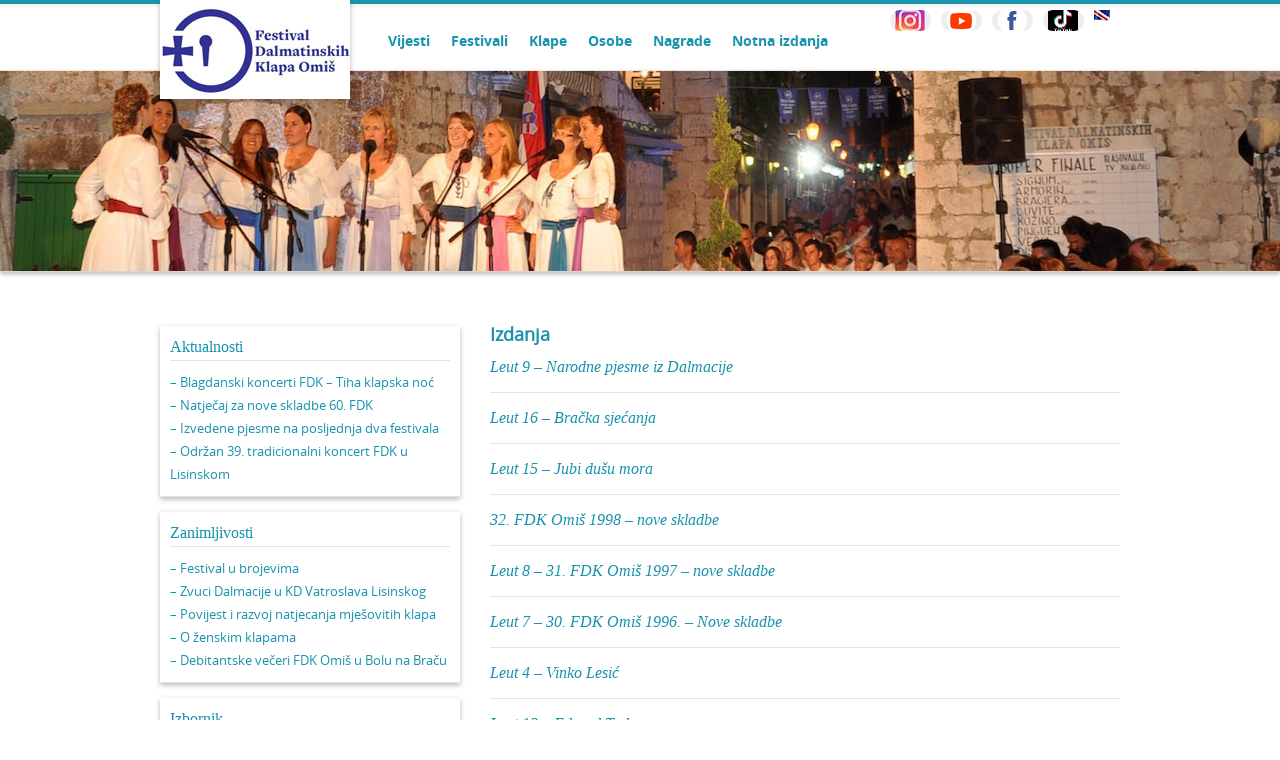

--- FILE ---
content_type: text/html; charset=UTF-8
request_url: http://fdk.hr/izdanja_vrsta/leuti/
body_size: 7131
content:
<!DOCTYPE html>
<html>
    <head>
        <meta http-equiv="Content-Type" content="text/html; charset=UTF-8">
        <title>FDK</title>
        <link rel="stylesheet" type="text/css" media="all" href="http://fdk.hr/wp-content/themes/fdk/css/reset.css" />
				<link rel="stylesheet" type="text/css" media="all" href="http://fdk.hr/wp-content/themes/fdk/style.css" />
        <meta name='robots' content='max-image-preview:large' />
	<style>img:is([sizes="auto" i], [sizes^="auto," i]) { contain-intrinsic-size: 3000px 1500px }</style>
	<link rel="alternate" type="application/rss+xml" title="Festival Dalmatinskih Klapa Omiš &raquo; Leut Vrsta izdanja Feed" href="http://fdk.hr/izdanja_vrsta/leuti/feed/" />
<script type="text/javascript">
/* <![CDATA[ */
window._wpemojiSettings = {"baseUrl":"https:\/\/s.w.org\/images\/core\/emoji\/16.0.1\/72x72\/","ext":".png","svgUrl":"https:\/\/s.w.org\/images\/core\/emoji\/16.0.1\/svg\/","svgExt":".svg","source":{"concatemoji":"http:\/\/fdk.hr\/wp-includes\/js\/wp-emoji-release.min.js?ver=6.8.3"}};
/*! This file is auto-generated */
!function(s,n){var o,i,e;function c(e){try{var t={supportTests:e,timestamp:(new Date).valueOf()};sessionStorage.setItem(o,JSON.stringify(t))}catch(e){}}function p(e,t,n){e.clearRect(0,0,e.canvas.width,e.canvas.height),e.fillText(t,0,0);var t=new Uint32Array(e.getImageData(0,0,e.canvas.width,e.canvas.height).data),a=(e.clearRect(0,0,e.canvas.width,e.canvas.height),e.fillText(n,0,0),new Uint32Array(e.getImageData(0,0,e.canvas.width,e.canvas.height).data));return t.every(function(e,t){return e===a[t]})}function u(e,t){e.clearRect(0,0,e.canvas.width,e.canvas.height),e.fillText(t,0,0);for(var n=e.getImageData(16,16,1,1),a=0;a<n.data.length;a++)if(0!==n.data[a])return!1;return!0}function f(e,t,n,a){switch(t){case"flag":return n(e,"\ud83c\udff3\ufe0f\u200d\u26a7\ufe0f","\ud83c\udff3\ufe0f\u200b\u26a7\ufe0f")?!1:!n(e,"\ud83c\udde8\ud83c\uddf6","\ud83c\udde8\u200b\ud83c\uddf6")&&!n(e,"\ud83c\udff4\udb40\udc67\udb40\udc62\udb40\udc65\udb40\udc6e\udb40\udc67\udb40\udc7f","\ud83c\udff4\u200b\udb40\udc67\u200b\udb40\udc62\u200b\udb40\udc65\u200b\udb40\udc6e\u200b\udb40\udc67\u200b\udb40\udc7f");case"emoji":return!a(e,"\ud83e\udedf")}return!1}function g(e,t,n,a){var r="undefined"!=typeof WorkerGlobalScope&&self instanceof WorkerGlobalScope?new OffscreenCanvas(300,150):s.createElement("canvas"),o=r.getContext("2d",{willReadFrequently:!0}),i=(o.textBaseline="top",o.font="600 32px Arial",{});return e.forEach(function(e){i[e]=t(o,e,n,a)}),i}function t(e){var t=s.createElement("script");t.src=e,t.defer=!0,s.head.appendChild(t)}"undefined"!=typeof Promise&&(o="wpEmojiSettingsSupports",i=["flag","emoji"],n.supports={everything:!0,everythingExceptFlag:!0},e=new Promise(function(e){s.addEventListener("DOMContentLoaded",e,{once:!0})}),new Promise(function(t){var n=function(){try{var e=JSON.parse(sessionStorage.getItem(o));if("object"==typeof e&&"number"==typeof e.timestamp&&(new Date).valueOf()<e.timestamp+604800&&"object"==typeof e.supportTests)return e.supportTests}catch(e){}return null}();if(!n){if("undefined"!=typeof Worker&&"undefined"!=typeof OffscreenCanvas&&"undefined"!=typeof URL&&URL.createObjectURL&&"undefined"!=typeof Blob)try{var e="postMessage("+g.toString()+"("+[JSON.stringify(i),f.toString(),p.toString(),u.toString()].join(",")+"));",a=new Blob([e],{type:"text/javascript"}),r=new Worker(URL.createObjectURL(a),{name:"wpTestEmojiSupports"});return void(r.onmessage=function(e){c(n=e.data),r.terminate(),t(n)})}catch(e){}c(n=g(i,f,p,u))}t(n)}).then(function(e){for(var t in e)n.supports[t]=e[t],n.supports.everything=n.supports.everything&&n.supports[t],"flag"!==t&&(n.supports.everythingExceptFlag=n.supports.everythingExceptFlag&&n.supports[t]);n.supports.everythingExceptFlag=n.supports.everythingExceptFlag&&!n.supports.flag,n.DOMReady=!1,n.readyCallback=function(){n.DOMReady=!0}}).then(function(){return e}).then(function(){var e;n.supports.everything||(n.readyCallback(),(e=n.source||{}).concatemoji?t(e.concatemoji):e.wpemoji&&e.twemoji&&(t(e.twemoji),t(e.wpemoji)))}))}((window,document),window._wpemojiSettings);
/* ]]> */
</script>
<link rel='stylesheet' id='colorbox-theme1-css' href='http://fdk.hr/wp-content/plugins/jquery-lightbox-for-native-galleries/colorbox/theme1/colorbox.css?ver=1.3.14' type='text/css' media='screen' />
<link rel='stylesheet' id='jqueryui-style-css' href='http://fdk.hr/wp-content/themes/fdk/js/jqueryui/css/custom-theme-fdk/jquery-ui-1.10.2.custom.css?ver=20120208' type='text/css' media='all' />
<style id='wp-emoji-styles-inline-css' type='text/css'>

	img.wp-smiley, img.emoji {
		display: inline !important;
		border: none !important;
		box-shadow: none !important;
		height: 1em !important;
		width: 1em !important;
		margin: 0 0.07em !important;
		vertical-align: -0.1em !important;
		background: none !important;
		padding: 0 !important;
	}
</style>
<link rel='stylesheet' id='wp-block-library-css' href='http://fdk.hr/wp-includes/css/dist/block-library/style.min.css?ver=6.8.3' type='text/css' media='all' />
<style id='classic-theme-styles-inline-css' type='text/css'>
/*! This file is auto-generated */
.wp-block-button__link{color:#fff;background-color:#32373c;border-radius:9999px;box-shadow:none;text-decoration:none;padding:calc(.667em + 2px) calc(1.333em + 2px);font-size:1.125em}.wp-block-file__button{background:#32373c;color:#fff;text-decoration:none}
</style>
<style id='global-styles-inline-css' type='text/css'>
:root{--wp--preset--aspect-ratio--square: 1;--wp--preset--aspect-ratio--4-3: 4/3;--wp--preset--aspect-ratio--3-4: 3/4;--wp--preset--aspect-ratio--3-2: 3/2;--wp--preset--aspect-ratio--2-3: 2/3;--wp--preset--aspect-ratio--16-9: 16/9;--wp--preset--aspect-ratio--9-16: 9/16;--wp--preset--color--black: #000000;--wp--preset--color--cyan-bluish-gray: #abb8c3;--wp--preset--color--white: #ffffff;--wp--preset--color--pale-pink: #f78da7;--wp--preset--color--vivid-red: #cf2e2e;--wp--preset--color--luminous-vivid-orange: #ff6900;--wp--preset--color--luminous-vivid-amber: #fcb900;--wp--preset--color--light-green-cyan: #7bdcb5;--wp--preset--color--vivid-green-cyan: #00d084;--wp--preset--color--pale-cyan-blue: #8ed1fc;--wp--preset--color--vivid-cyan-blue: #0693e3;--wp--preset--color--vivid-purple: #9b51e0;--wp--preset--gradient--vivid-cyan-blue-to-vivid-purple: linear-gradient(135deg,rgba(6,147,227,1) 0%,rgb(155,81,224) 100%);--wp--preset--gradient--light-green-cyan-to-vivid-green-cyan: linear-gradient(135deg,rgb(122,220,180) 0%,rgb(0,208,130) 100%);--wp--preset--gradient--luminous-vivid-amber-to-luminous-vivid-orange: linear-gradient(135deg,rgba(252,185,0,1) 0%,rgba(255,105,0,1) 100%);--wp--preset--gradient--luminous-vivid-orange-to-vivid-red: linear-gradient(135deg,rgba(255,105,0,1) 0%,rgb(207,46,46) 100%);--wp--preset--gradient--very-light-gray-to-cyan-bluish-gray: linear-gradient(135deg,rgb(238,238,238) 0%,rgb(169,184,195) 100%);--wp--preset--gradient--cool-to-warm-spectrum: linear-gradient(135deg,rgb(74,234,220) 0%,rgb(151,120,209) 20%,rgb(207,42,186) 40%,rgb(238,44,130) 60%,rgb(251,105,98) 80%,rgb(254,248,76) 100%);--wp--preset--gradient--blush-light-purple: linear-gradient(135deg,rgb(255,206,236) 0%,rgb(152,150,240) 100%);--wp--preset--gradient--blush-bordeaux: linear-gradient(135deg,rgb(254,205,165) 0%,rgb(254,45,45) 50%,rgb(107,0,62) 100%);--wp--preset--gradient--luminous-dusk: linear-gradient(135deg,rgb(255,203,112) 0%,rgb(199,81,192) 50%,rgb(65,88,208) 100%);--wp--preset--gradient--pale-ocean: linear-gradient(135deg,rgb(255,245,203) 0%,rgb(182,227,212) 50%,rgb(51,167,181) 100%);--wp--preset--gradient--electric-grass: linear-gradient(135deg,rgb(202,248,128) 0%,rgb(113,206,126) 100%);--wp--preset--gradient--midnight: linear-gradient(135deg,rgb(2,3,129) 0%,rgb(40,116,252) 100%);--wp--preset--font-size--small: 13px;--wp--preset--font-size--medium: 20px;--wp--preset--font-size--large: 36px;--wp--preset--font-size--x-large: 42px;--wp--preset--spacing--20: 0.44rem;--wp--preset--spacing--30: 0.67rem;--wp--preset--spacing--40: 1rem;--wp--preset--spacing--50: 1.5rem;--wp--preset--spacing--60: 2.25rem;--wp--preset--spacing--70: 3.38rem;--wp--preset--spacing--80: 5.06rem;--wp--preset--shadow--natural: 6px 6px 9px rgba(0, 0, 0, 0.2);--wp--preset--shadow--deep: 12px 12px 50px rgba(0, 0, 0, 0.4);--wp--preset--shadow--sharp: 6px 6px 0px rgba(0, 0, 0, 0.2);--wp--preset--shadow--outlined: 6px 6px 0px -3px rgba(255, 255, 255, 1), 6px 6px rgba(0, 0, 0, 1);--wp--preset--shadow--crisp: 6px 6px 0px rgba(0, 0, 0, 1);}:where(.is-layout-flex){gap: 0.5em;}:where(.is-layout-grid){gap: 0.5em;}body .is-layout-flex{display: flex;}.is-layout-flex{flex-wrap: wrap;align-items: center;}.is-layout-flex > :is(*, div){margin: 0;}body .is-layout-grid{display: grid;}.is-layout-grid > :is(*, div){margin: 0;}:where(.wp-block-columns.is-layout-flex){gap: 2em;}:where(.wp-block-columns.is-layout-grid){gap: 2em;}:where(.wp-block-post-template.is-layout-flex){gap: 1.25em;}:where(.wp-block-post-template.is-layout-grid){gap: 1.25em;}.has-black-color{color: var(--wp--preset--color--black) !important;}.has-cyan-bluish-gray-color{color: var(--wp--preset--color--cyan-bluish-gray) !important;}.has-white-color{color: var(--wp--preset--color--white) !important;}.has-pale-pink-color{color: var(--wp--preset--color--pale-pink) !important;}.has-vivid-red-color{color: var(--wp--preset--color--vivid-red) !important;}.has-luminous-vivid-orange-color{color: var(--wp--preset--color--luminous-vivid-orange) !important;}.has-luminous-vivid-amber-color{color: var(--wp--preset--color--luminous-vivid-amber) !important;}.has-light-green-cyan-color{color: var(--wp--preset--color--light-green-cyan) !important;}.has-vivid-green-cyan-color{color: var(--wp--preset--color--vivid-green-cyan) !important;}.has-pale-cyan-blue-color{color: var(--wp--preset--color--pale-cyan-blue) !important;}.has-vivid-cyan-blue-color{color: var(--wp--preset--color--vivid-cyan-blue) !important;}.has-vivid-purple-color{color: var(--wp--preset--color--vivid-purple) !important;}.has-black-background-color{background-color: var(--wp--preset--color--black) !important;}.has-cyan-bluish-gray-background-color{background-color: var(--wp--preset--color--cyan-bluish-gray) !important;}.has-white-background-color{background-color: var(--wp--preset--color--white) !important;}.has-pale-pink-background-color{background-color: var(--wp--preset--color--pale-pink) !important;}.has-vivid-red-background-color{background-color: var(--wp--preset--color--vivid-red) !important;}.has-luminous-vivid-orange-background-color{background-color: var(--wp--preset--color--luminous-vivid-orange) !important;}.has-luminous-vivid-amber-background-color{background-color: var(--wp--preset--color--luminous-vivid-amber) !important;}.has-light-green-cyan-background-color{background-color: var(--wp--preset--color--light-green-cyan) !important;}.has-vivid-green-cyan-background-color{background-color: var(--wp--preset--color--vivid-green-cyan) !important;}.has-pale-cyan-blue-background-color{background-color: var(--wp--preset--color--pale-cyan-blue) !important;}.has-vivid-cyan-blue-background-color{background-color: var(--wp--preset--color--vivid-cyan-blue) !important;}.has-vivid-purple-background-color{background-color: var(--wp--preset--color--vivid-purple) !important;}.has-black-border-color{border-color: var(--wp--preset--color--black) !important;}.has-cyan-bluish-gray-border-color{border-color: var(--wp--preset--color--cyan-bluish-gray) !important;}.has-white-border-color{border-color: var(--wp--preset--color--white) !important;}.has-pale-pink-border-color{border-color: var(--wp--preset--color--pale-pink) !important;}.has-vivid-red-border-color{border-color: var(--wp--preset--color--vivid-red) !important;}.has-luminous-vivid-orange-border-color{border-color: var(--wp--preset--color--luminous-vivid-orange) !important;}.has-luminous-vivid-amber-border-color{border-color: var(--wp--preset--color--luminous-vivid-amber) !important;}.has-light-green-cyan-border-color{border-color: var(--wp--preset--color--light-green-cyan) !important;}.has-vivid-green-cyan-border-color{border-color: var(--wp--preset--color--vivid-green-cyan) !important;}.has-pale-cyan-blue-border-color{border-color: var(--wp--preset--color--pale-cyan-blue) !important;}.has-vivid-cyan-blue-border-color{border-color: var(--wp--preset--color--vivid-cyan-blue) !important;}.has-vivid-purple-border-color{border-color: var(--wp--preset--color--vivid-purple) !important;}.has-vivid-cyan-blue-to-vivid-purple-gradient-background{background: var(--wp--preset--gradient--vivid-cyan-blue-to-vivid-purple) !important;}.has-light-green-cyan-to-vivid-green-cyan-gradient-background{background: var(--wp--preset--gradient--light-green-cyan-to-vivid-green-cyan) !important;}.has-luminous-vivid-amber-to-luminous-vivid-orange-gradient-background{background: var(--wp--preset--gradient--luminous-vivid-amber-to-luminous-vivid-orange) !important;}.has-luminous-vivid-orange-to-vivid-red-gradient-background{background: var(--wp--preset--gradient--luminous-vivid-orange-to-vivid-red) !important;}.has-very-light-gray-to-cyan-bluish-gray-gradient-background{background: var(--wp--preset--gradient--very-light-gray-to-cyan-bluish-gray) !important;}.has-cool-to-warm-spectrum-gradient-background{background: var(--wp--preset--gradient--cool-to-warm-spectrum) !important;}.has-blush-light-purple-gradient-background{background: var(--wp--preset--gradient--blush-light-purple) !important;}.has-blush-bordeaux-gradient-background{background: var(--wp--preset--gradient--blush-bordeaux) !important;}.has-luminous-dusk-gradient-background{background: var(--wp--preset--gradient--luminous-dusk) !important;}.has-pale-ocean-gradient-background{background: var(--wp--preset--gradient--pale-ocean) !important;}.has-electric-grass-gradient-background{background: var(--wp--preset--gradient--electric-grass) !important;}.has-midnight-gradient-background{background: var(--wp--preset--gradient--midnight) !important;}.has-small-font-size{font-size: var(--wp--preset--font-size--small) !important;}.has-medium-font-size{font-size: var(--wp--preset--font-size--medium) !important;}.has-large-font-size{font-size: var(--wp--preset--font-size--large) !important;}.has-x-large-font-size{font-size: var(--wp--preset--font-size--x-large) !important;}
:where(.wp-block-post-template.is-layout-flex){gap: 1.25em;}:where(.wp-block-post-template.is-layout-grid){gap: 1.25em;}
:where(.wp-block-columns.is-layout-flex){gap: 2em;}:where(.wp-block-columns.is-layout-grid){gap: 2em;}
:root :where(.wp-block-pullquote){font-size: 1.5em;line-height: 1.6;}
</style>
<link rel='stylesheet' id='wpos-magnific-style-css' href='http://fdk.hr/wp-content/plugins/album-and-image-gallery-plus-lightbox/assets/css/magnific-popup.css?ver=2.1' type='text/css' media='all' />
<link rel='stylesheet' id='wpos-slick-style-css' href='http://fdk.hr/wp-content/plugins/album-and-image-gallery-plus-lightbox/assets/css/slick.css?ver=2.1' type='text/css' media='all' />
<link rel='stylesheet' id='aigpl-public-css-css' href='http://fdk.hr/wp-content/plugins/album-and-image-gallery-plus-lightbox/assets/css/aigpl-public.css?ver=2.1' type='text/css' media='all' />
<link rel='stylesheet' id='contact-form-7-css' href='http://fdk.hr/wp-content/plugins/contact-form-7/includes/css/styles.css?ver=5.0.4' type='text/css' media='all' />
<link rel='stylesheet' id='tablepress-default-css' href='http://fdk.hr/wp-content/plugins/tablepress/css/build/default.css?ver=2.3' type='text/css' media='all' />
<script type="text/javascript" src="http://fdk.hr/wp-includes/js/jquery/jquery.min.js?ver=3.7.1" id="jquery-core-js"></script>
<script type="text/javascript" src="http://fdk.hr/wp-includes/js/jquery/jquery-migrate.min.js?ver=3.4.1" id="jquery-migrate-js"></script>
<script type="text/javascript" src="http://fdk.hr/wp-content/plugins/jquery-lightbox-for-native-galleries/colorbox/jquery.colorbox-min.js?ver=1.3.14" id="colorbox-js"></script>
<script type="text/javascript" src="http://fdk.hr/wp-content/themes/fdk/js/jquery.cycle.all.js?ver=6.8.3" id="cycle-js"></script>
<script type="text/javascript" src="http://fdk.hr/wp-content/themes/fdk/js/jquery.easing.1.3.js?ver=6.8.3" id="easing-js"></script>
<script type="text/javascript" src="http://fdk.hr/wp-content/themes/fdk/js/jqueryui/js/jquery-ui-1.10.2.custom.min.js?ver=6.8.3" id="jqueryui-js"></script>
<script type="text/javascript" src="http://fdk.hr/wp-content/themes/fdk/js/functions.js?ver=6.8.3" id="functions-js"></script>
<link rel="https://api.w.org/" href="http://fdk.hr/wp-json/" /><link rel="EditURI" type="application/rsd+xml" title="RSD" href="http://fdk.hr/xmlrpc.php?rsd" />
<meta name="generator" content="WordPress 6.8.3" />
<!-- jQuery Lightbox For Native Galleries v3.2.2 | http://www.viper007bond.com/wordpress-plugins/jquery-lightbox-for-native-galleries/ -->
<script type="text/javascript">
// <![CDATA[
	jQuery(document).ready(function($){
		$(".gallery").each(function(index, obj){
			var galleryid = Math.floor(Math.random()*10000);
			$(obj).find("a").colorbox({rel:galleryid, maxWidth:"95%", maxHeight:"95%"});
		});
		$("a.lightbox").colorbox({maxWidth:"95%", maxHeight:"95%"});
	});
// ]]>
</script>
<link rel="icon" href="http://fdk.hr/wp-content/uploads/2025/05/cropped-logo-fdk-icon-1-32x32.png" sizes="32x32" />
<link rel="icon" href="http://fdk.hr/wp-content/uploads/2025/05/cropped-logo-fdk-icon-1-192x192.png" sizes="192x192" />
<link rel="apple-touch-icon" href="http://fdk.hr/wp-content/uploads/2025/05/cropped-logo-fdk-icon-1-180x180.png" />
<meta name="msapplication-TileImage" content="http://fdk.hr/wp-content/uploads/2025/05/cropped-logo-fdk-icon-1-270x270.png" />
        
    </head>
    <body>

    		<!-- SCM Music Player http://scmplayer.net
<script type="text/javascript" src="http://fdk.hr/wp-content/themes/fdk/SCM-Music-Player/script.js" 
data-config="{'skin':'http://dpadmin.com/fdk/wp-content/themes/fdk/skinblue.css','volume':50,'autoplay':true,'shuffle':false,'repeat':1,'placement':'bottom','showplaylist':false,'playlist':[{'title':'Na Omi%u0161koj stini','url':'http://dpadmin.com/fdk/wp-content/uploads/glazba/Na_omiskoj_stini-Klapa_Luka_Ploce.mp3'},{'title':'Dalmatino povi%u0161%u0107u pritrujena','url':'http://dpadmin.com/fdk/wp-content/uploads/glazba/Oktet_DC_-_Dalmatino_poviscu_pritrujena.mp3'},{'title':'Na podan Merjana','url':'http://dpadmin.com/fdk/wp-content/uploads/glazba/Klapa_Sufit-Na_podan_Merjana.mp3'}]}" ></script>
<!-- SCM Music Player script end -->

		<section class="header">
			
			<header class="inner clearfix">
				
				<h1>
					<a href="http://fdk.hr">
						<!-- Festival dalmatinskih<br>
						<span>KLAPA OMIŠ</span> -->
					</a>
				</h1>
				<nav class="menu-izbornih-u-vrhu-stranice-container"><ul id="menu-izbornih-u-vrhu-stranice" class="clearfix"><li id="menu-item-81" class="menu-item menu-item-type-taxonomy menu-item-object-category menu-item-81"><a href="http://fdk.hr/category/vijesti/">Vijesti</a></li>
<li id="menu-item-84" class="menu-item menu-item-type-custom menu-item-object-custom menu-item-84"><a href="http://fdk.hr/festival/">Festivali</a></li>
<li id="menu-item-91" class="menu-item menu-item-type-custom menu-item-object-custom menu-item-91"><a href="http://fdk.hr/klapa/">Klape</a></li>
<li id="menu-item-456" class="menu-item menu-item-type-custom menu-item-object-custom menu-item-456"><a href="http://fdk.hr/osoba/">Osobe</a></li>
<li id="menu-item-37474" class="menu-item menu-item-type-post_type menu-item-object-post menu-item-37474"><a href="http://fdk.hr/festivalske-nagrade-i-priznanja/">Nagrade</a></li>
<li id="menu-item-41501" class="menu-item menu-item-type-post_type menu-item-object-post menu-item-41501"><a href="http://fdk.hr/notna-izdanja/">Notna izdanja</a></li>
</ul></nav>
			        <a href="http://fdk.hr/festival-in-omis/" class="lang en">EN</a>
			        <a href="https://www.tiktok.com/@fdk_omis" target="_blank"; class="lang tt"></a>
					<a href="https://www.facebook.com/fdkomis" target="_blank"; class="lang fb"></a>
					<a href="https://www.youtube.com/channel/UCgKKh9Y7fd1tBVnba2SsHhg" target="_blank"; class="lang yt"></a>
                    <a href="https://www.instagram.com/fdkomis/" target="_blank"; class="lang in"></a>			
				
			</header>
			
		</section><!-- end:header -->
				
<section class="header_single">
	<img src="http://fdk.hr/wp-content/themes/fdk/images/klape_header.png" />
</section>

<section class="content">
	
	<section class="inner clearfix">
		
		<aside class="sidebar">
			<ul class="sidebar-ul">
		<li id="nav_menu-11" class="widget widget_nav_menu"><h3 class="widgettitle">Aktualnosti</h3><div class="menu-izdvojeno-container"><ul id="menu-izdvojeno" class="menu"><li id="menu-item-44436" class="menu-item menu-item-type-post_type menu-item-object-post menu-item-44436"><a href="http://fdk.hr/blagdanski-koncerti-fdk-tiha-klapska-noc/">&#8211; Blagdanski koncerti FDK – Tiha klapska noć</a></li>
<li id="menu-item-44208" class="menu-item menu-item-type-post_type menu-item-object-post menu-item-44208"><a href="http://fdk.hr/natjecaj-za-nove-skladbe-60-fdk-omis-2026/">&#8211; Natječaj za nove skladbe 60. FDK</a></li>
<li id="menu-item-44016" class="menu-item menu-item-type-post_type menu-item-object-post menu-item-44016"><a href="http://fdk.hr/izvedene-pjesme-na-posljednja-dva-festivala-2/">&#8211; Izvedene pjesme na posljednja dva festivala</a></li>
<li id="menu-item-44099" class="menu-item menu-item-type-post_type menu-item-object-post menu-item-44099"><a href="http://fdk.hr/odrzan-39-tradicionalni-koncert-fdk-u-lisinskom/">&#8211; Održan 39. tradicionalni koncert FDK u Lisinskom</a></li>
</ul></div></li><li id="nav_menu-5" class="widget widget_nav_menu"><h3 class="widgettitle">Zanimljivosti</h3><div class="menu-zanimljivosti-container"><ul id="menu-zanimljivosti" class="menu"><li id="menu-item-43551" class="menu-item menu-item-type-post_type menu-item-object-post menu-item-43551"><a href="http://fdk.hr/festival-u-brojevima/">&#8211; Festival u brojevima</a></li>
<li id="menu-item-43797" class="menu-item menu-item-type-post_type menu-item-object-post menu-item-43797"><a href="http://fdk.hr/zvuci-dalmacije-u-lisinskom/">&#8211; Zvuci Dalmacije u KD Vatroslava Lisinskog</a></li>
<li id="menu-item-40444" class="menu-item menu-item-type-post_type menu-item-object-post menu-item-40444"><a href="http://fdk.hr/povijest-i-razvoj-natjecanja-mjesovitih-klapa/">&#8211; Povijest i razvoj natjecanja mješovitih klapa</a></li>
<li id="menu-item-34508" class="menu-item menu-item-type-post_type menu-item-object-post menu-item-34508"><a href="http://fdk.hr/o-zenskim-klapama/">&#8211; O ženskim klapama</a></li>
<li id="menu-item-42086" class="menu-item menu-item-type-post_type menu-item-object-post menu-item-42086"><a href="http://fdk.hr/debitantske-veceri-fdk-omis-u-bolu-na-bracu/">&#8211; Debitantske večeri FDK Omiš u Bolu na Braču</a></li>
</ul></div></li><li id="nav_menu-7" class="widget widget_nav_menu"><h3 class="widgettitle">Izbornik</h3><div class="menu-izbornih-u-vrhu-stranice-container"><ul id="menu-izbornih-u-vrhu-stranice-1" class="menu"><li class="menu-item menu-item-type-taxonomy menu-item-object-category menu-item-81"><a href="http://fdk.hr/category/vijesti/">Vijesti</a></li>
<li class="menu-item menu-item-type-custom menu-item-object-custom menu-item-84"><a href="http://fdk.hr/festival/">Festivali</a></li>
<li class="menu-item menu-item-type-custom menu-item-object-custom menu-item-91"><a href="http://fdk.hr/klapa/">Klape</a></li>
<li class="menu-item menu-item-type-custom menu-item-object-custom menu-item-456"><a href="http://fdk.hr/osoba/">Osobe</a></li>
<li class="menu-item menu-item-type-post_type menu-item-object-post menu-item-37474"><a href="http://fdk.hr/festivalske-nagrade-i-priznanja/">Nagrade</a></li>
<li class="menu-item menu-item-type-post_type menu-item-object-post menu-item-41501"><a href="http://fdk.hr/notna-izdanja/">Notna izdanja</a></li>
</ul></div></li>	</ul>
		</aside><!-- end:sidebar-->
		
		<article class="main-content">
			<h2>Izdanja</h2>
							<div class="post-title">
					<h3><a href="http://fdk.hr/izdanja/leut-9-narodne-pjesme-iz-dalmacije/">Leut 9 &#8211; Narodne pjesme iz Dalmacije</a></h3>
				</div>
											<div class="post-title">
					<h3><a href="http://fdk.hr/izdanja/leut-16-bracka-sjecanja/">Leut 16 &#8211; Bračka sjećanja</a></h3>
				</div>
											<div class="post-title">
					<h3><a href="http://fdk.hr/izdanja/leut-15-jubi-dusu-mora/">Leut 15 &#8211; Jubi dušu mora</a></h3>
				</div>
											<div class="post-title">
					<h3><a href="http://fdk.hr/izdanja/32-fdk-omis-1998-nove-skladbe/">32. FDK Omiš 1998 &#8211; nove skladbe</a></h3>
				</div>
											<div class="post-title">
					<h3><a href="http://fdk.hr/izdanja/leut-8-31-fdk-omis-1997-nove-skladbe/">Leut 8 &#8211; 31. FDK Omiš 1997 &#8211; nove skladbe</a></h3>
				</div>
											<div class="post-title">
					<h3><a href="http://fdk.hr/izdanja/leut-7-30-fdk-omis-1996/">Leut 7 &#8211; 30. FDK Omiš 1996. &#8211; Nove skladbe</a></h3>
				</div>
											<div class="post-title">
					<h3><a href="http://fdk.hr/izdanja/leut-4-vinko-lesic/">Leut 4 &#8211; Vinko Lesić</a></h3>
				</div>
											<div class="post-title">
					<h3><a href="http://fdk.hr/izdanja/leut-12-eduard-tudor/">Leut 12 &#8211; Eduard Tudor</a></h3>
				</div>
											<div class="post-title">
					<h3><a href="http://fdk.hr/izdanja/leut-3-odiljam-se/">Leut 3 &#8211; Odiljam se</a></h3>
				</div>
											<div class="post-title">
					<h3><a href="http://fdk.hr/izdanja/leut-17-jubav/">Leut 17 &#8211; Jubav</a></h3>
				</div>
											<div class="post-title">
					<h3><a href="http://fdk.hr/izdanja/leut-6-dvadeset-puckih-popijevaka-hrvatskog-jadrana/">Leut 6 &#8211; Dvadeset pučkih popijevaka hrvatskog Jadrana</a></h3>
				</div>
											<div class="post-title">
					<h3><a href="http://fdk.hr/izdanja/leut-2-jubav/">Leut 2 &#8211; Jubav</a></h3>
				</div>
											<div class="post-title">
					<h3><a href="http://fdk.hr/izdanja/leut-1-kaleto-moja-draga/">Leut 1 &#8211; Kaleto moja draga</a></h3>
				</div>
									</article><!--end:main-content-->
	</section><!-- end:inner-->

</section><!-- end:content -->

<section class="footer_over">
	<footer class="clearfix">

		<div class="box_one">
			<li id="nav_menu-2" class="widget widget_nav_menu"><h5>KLAPSKI KUTAK</h5><div class="menu-klapski-kutak-container"><ul id="menu-klapski-kutak" class="menu"><li id="menu-item-41592" class="menu-item menu-item-type-post_type menu-item-object-page menu-item-41592"><a href="http://fdk.hr/apsolutni-pobjednici-festivala/">Apsolutni pobjednici Festivala</a></li>
<li id="menu-item-44414" class="menu-item menu-item-type-post_type menu-item-object-post menu-item-44414"><a href="http://fdk.hr/apsolutni-pobjednici-festivala-klapa-sufit/">Apsolutni pobjednici festivala: klapa Šufit</a></li>
<li id="menu-item-44415" class="menu-item menu-item-type-post_type menu-item-object-post menu-item-44415"><a href="http://fdk.hr/apsolutni-pobjednici-festivala-klapa-armorin-zagreb/">Apsolutni pobjednici festivala: klapa Armorin</a></li>
<li id="menu-item-44504" class="menu-item menu-item-type-post_type menu-item-object-post menu-item-44504"><a href="http://fdk.hr/klape-podaci/">Klape, dostavite podatke</a></li>
</ul></div></li>
			
					</div>

		<div class="box_two">
		<h5>Kontakt:</h5>
			<p>
				Festival dalmatinskih klapa Omiš<br>
				Ivana Katušića 5 , 21310 0MIŠ<br>
				Tel.: (021) 745 662<br>
				E-mail: <a href="mailto:direkcija@fdk.hr">direkcija@fdk.hr</a><br>
				<a href="http://fdk.hr/kontakt/"><strong>Kontakt</strong></a><br>
				<!--a href="http://fdk.hr/rezervacija-i-prodaja-karata/"><strong>REZERVACIJA i PRODAJA KARATA</strong></a--!>
			</p>
					
		</div>

		<div class="box_three">
			<h5>Osnovni podaci:</h5>
			<p>
				IBAN: HR15 2407 0001 1005 6905 8
				- (OTP banka d.d.)<br>
				OIB: 99133872784 <br>
				<a href="https://fdk.hr/statut-i-ostali-opci-upravni-akti/"><strong>Statut i ostali opći upravni akti</strong></a>
				<a href="http://fdk.hr/pravo-na-pristup-informacijama/"><strong>Pravo na pristup informacijama</strong></a>
			</p>
		</div>

		<a href="javascript:void(0);" title="" class="back_top">povratak na vrh</a>

	</footer>
</section><!-- end:footer_over -->

<section class="footer_below">

	<section class="inner clearfix">
		<ul id="menu-izbornih-u-vrhu-stranice-2" class="clearfix"><li class="menu-item menu-item-type-taxonomy menu-item-object-category menu-item-81"><a href="http://fdk.hr/category/vijesti/">Vijesti</a></li>
<li class="menu-item menu-item-type-custom menu-item-object-custom menu-item-84"><a href="http://fdk.hr/festival/">Festivali</a></li>
<li class="menu-item menu-item-type-custom menu-item-object-custom menu-item-91"><a href="http://fdk.hr/klapa/">Klape</a></li>
<li class="menu-item menu-item-type-custom menu-item-object-custom menu-item-456"><a href="http://fdk.hr/osoba/">Osobe</a></li>
<li class="menu-item menu-item-type-post_type menu-item-object-post menu-item-37474"><a href="http://fdk.hr/festivalske-nagrade-i-priznanja/">Nagrade</a></li>
<li class="menu-item menu-item-type-post_type menu-item-object-post menu-item-41501"><a href="http://fdk.hr/notna-izdanja/">Notna izdanja</a></li>
</ul>
		

		<div class="right">
			Copyright &copy; 2013. FDK Omiš
		</div>
	</section>

</section><!-- end:footer_below --> 

</body>
</html>